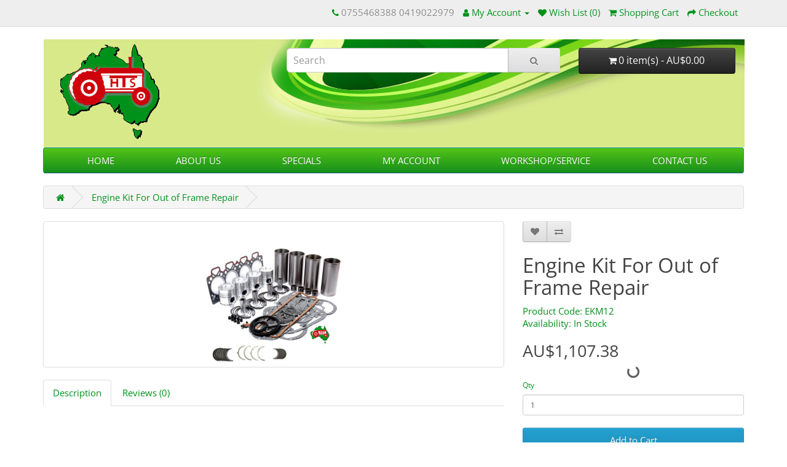

--- FILE ---
content_type: text/html; charset=utf-8
request_url: https://www.headstractor.com.au/engine-kit-for-out-of-frame-repair
body_size: 6938
content:
<!DOCTYPE html>
<!--[if IE]><![endif]-->
<!--[if IE 8 ]><html dir="ltr" lang="en" class="ie8"><![endif]-->
<!--[if IE 9 ]><html dir="ltr" lang="en" class="ie9"><![endif]-->
<!--[if (gt IE 9)|!(IE)]><!-->
<html dir="ltr" lang="en">
<!--<![endif]-->
<head>
    <meta charset="UTF-8" />
    <meta name="viewport" content="width=device-width, initial-scale=1">
    <meta http-equiv="X-UA-Compatible" content="IE=edge">
    <title>Engine Kit For Out of Frame Repair</title>
    <base href="https://www.headstractor.com.au/" />
            <meta name="description" content="Engine Kit For Out of Frame Repair" />
                <meta name="keywords" content="Engine Kit For Out of Frame Repair" />
        <script src="catalog/view/javascript/jquery/jquery-2.1.1.min.js" type="4ba481729ceb1bcdf173eb72-text/javascript"></script>
    <link href="catalog/view/javascript/bootstrap/css/bootstrap.min.css" rel="stylesheet" media="screen" />
    <script src="catalog/view/javascript/bootstrap/js/bootstrap.min.js" type="4ba481729ceb1bcdf173eb72-text/javascript"></script>
    <link href="catalog/view/javascript/font-awesome/css/font-awesome.min.css" rel="stylesheet" type="text/css" />
    <style type="text/css">@font-face {font-family:Open Sans;font-style:normal;font-weight:400;src:url(/cf-fonts/s/open-sans/5.0.20/cyrillic-ext/400/normal.woff2);unicode-range:U+0460-052F,U+1C80-1C88,U+20B4,U+2DE0-2DFF,U+A640-A69F,U+FE2E-FE2F;font-display:swap;}@font-face {font-family:Open Sans;font-style:normal;font-weight:400;src:url(/cf-fonts/s/open-sans/5.0.20/greek-ext/400/normal.woff2);unicode-range:U+1F00-1FFF;font-display:swap;}@font-face {font-family:Open Sans;font-style:normal;font-weight:400;src:url(/cf-fonts/s/open-sans/5.0.20/hebrew/400/normal.woff2);unicode-range:U+0590-05FF,U+200C-2010,U+20AA,U+25CC,U+FB1D-FB4F;font-display:swap;}@font-face {font-family:Open Sans;font-style:normal;font-weight:400;src:url(/cf-fonts/s/open-sans/5.0.20/latin/400/normal.woff2);unicode-range:U+0000-00FF,U+0131,U+0152-0153,U+02BB-02BC,U+02C6,U+02DA,U+02DC,U+0304,U+0308,U+0329,U+2000-206F,U+2074,U+20AC,U+2122,U+2191,U+2193,U+2212,U+2215,U+FEFF,U+FFFD;font-display:swap;}@font-face {font-family:Open Sans;font-style:normal;font-weight:400;src:url(/cf-fonts/s/open-sans/5.0.20/latin-ext/400/normal.woff2);unicode-range:U+0100-02AF,U+0304,U+0308,U+0329,U+1E00-1E9F,U+1EF2-1EFF,U+2020,U+20A0-20AB,U+20AD-20CF,U+2113,U+2C60-2C7F,U+A720-A7FF;font-display:swap;}@font-face {font-family:Open Sans;font-style:normal;font-weight:400;src:url(/cf-fonts/s/open-sans/5.0.20/greek/400/normal.woff2);unicode-range:U+0370-03FF;font-display:swap;}@font-face {font-family:Open Sans;font-style:normal;font-weight:400;src:url(/cf-fonts/s/open-sans/5.0.20/vietnamese/400/normal.woff2);unicode-range:U+0102-0103,U+0110-0111,U+0128-0129,U+0168-0169,U+01A0-01A1,U+01AF-01B0,U+0300-0301,U+0303-0304,U+0308-0309,U+0323,U+0329,U+1EA0-1EF9,U+20AB;font-display:swap;}@font-face {font-family:Open Sans;font-style:normal;font-weight:400;src:url(/cf-fonts/s/open-sans/5.0.20/cyrillic/400/normal.woff2);unicode-range:U+0301,U+0400-045F,U+0490-0491,U+04B0-04B1,U+2116;font-display:swap;}@font-face {font-family:Open Sans;font-style:italic;font-weight:400;src:url(/cf-fonts/s/open-sans/5.0.20/hebrew/400/italic.woff2);unicode-range:U+0590-05FF,U+200C-2010,U+20AA,U+25CC,U+FB1D-FB4F;font-display:swap;}@font-face {font-family:Open Sans;font-style:italic;font-weight:400;src:url(/cf-fonts/s/open-sans/5.0.20/cyrillic-ext/400/italic.woff2);unicode-range:U+0460-052F,U+1C80-1C88,U+20B4,U+2DE0-2DFF,U+A640-A69F,U+FE2E-FE2F;font-display:swap;}@font-face {font-family:Open Sans;font-style:italic;font-weight:400;src:url(/cf-fonts/s/open-sans/5.0.20/greek/400/italic.woff2);unicode-range:U+0370-03FF;font-display:swap;}@font-face {font-family:Open Sans;font-style:italic;font-weight:400;src:url(/cf-fonts/s/open-sans/5.0.20/vietnamese/400/italic.woff2);unicode-range:U+0102-0103,U+0110-0111,U+0128-0129,U+0168-0169,U+01A0-01A1,U+01AF-01B0,U+0300-0301,U+0303-0304,U+0308-0309,U+0323,U+0329,U+1EA0-1EF9,U+20AB;font-display:swap;}@font-face {font-family:Open Sans;font-style:italic;font-weight:400;src:url(/cf-fonts/s/open-sans/5.0.20/greek-ext/400/italic.woff2);unicode-range:U+1F00-1FFF;font-display:swap;}@font-face {font-family:Open Sans;font-style:italic;font-weight:400;src:url(/cf-fonts/s/open-sans/5.0.20/latin/400/italic.woff2);unicode-range:U+0000-00FF,U+0131,U+0152-0153,U+02BB-02BC,U+02C6,U+02DA,U+02DC,U+0304,U+0308,U+0329,U+2000-206F,U+2074,U+20AC,U+2122,U+2191,U+2193,U+2212,U+2215,U+FEFF,U+FFFD;font-display:swap;}@font-face {font-family:Open Sans;font-style:italic;font-weight:400;src:url(/cf-fonts/s/open-sans/5.0.20/latin-ext/400/italic.woff2);unicode-range:U+0100-02AF,U+0304,U+0308,U+0329,U+1E00-1E9F,U+1EF2-1EFF,U+2020,U+20A0-20AB,U+20AD-20CF,U+2113,U+2C60-2C7F,U+A720-A7FF;font-display:swap;}@font-face {font-family:Open Sans;font-style:italic;font-weight:400;src:url(/cf-fonts/s/open-sans/5.0.20/cyrillic/400/italic.woff2);unicode-range:U+0301,U+0400-045F,U+0490-0491,U+04B0-04B1,U+2116;font-display:swap;}@font-face {font-family:Open Sans;font-style:normal;font-weight:300;src:url(/cf-fonts/s/open-sans/5.0.20/cyrillic-ext/300/normal.woff2);unicode-range:U+0460-052F,U+1C80-1C88,U+20B4,U+2DE0-2DFF,U+A640-A69F,U+FE2E-FE2F;font-display:swap;}@font-face {font-family:Open Sans;font-style:normal;font-weight:300;src:url(/cf-fonts/s/open-sans/5.0.20/vietnamese/300/normal.woff2);unicode-range:U+0102-0103,U+0110-0111,U+0128-0129,U+0168-0169,U+01A0-01A1,U+01AF-01B0,U+0300-0301,U+0303-0304,U+0308-0309,U+0323,U+0329,U+1EA0-1EF9,U+20AB;font-display:swap;}@font-face {font-family:Open Sans;font-style:normal;font-weight:300;src:url(/cf-fonts/s/open-sans/5.0.20/hebrew/300/normal.woff2);unicode-range:U+0590-05FF,U+200C-2010,U+20AA,U+25CC,U+FB1D-FB4F;font-display:swap;}@font-face {font-family:Open Sans;font-style:normal;font-weight:300;src:url(/cf-fonts/s/open-sans/5.0.20/greek-ext/300/normal.woff2);unicode-range:U+1F00-1FFF;font-display:swap;}@font-face {font-family:Open Sans;font-style:normal;font-weight:300;src:url(/cf-fonts/s/open-sans/5.0.20/latin-ext/300/normal.woff2);unicode-range:U+0100-02AF,U+0304,U+0308,U+0329,U+1E00-1E9F,U+1EF2-1EFF,U+2020,U+20A0-20AB,U+20AD-20CF,U+2113,U+2C60-2C7F,U+A720-A7FF;font-display:swap;}@font-face {font-family:Open Sans;font-style:normal;font-weight:300;src:url(/cf-fonts/s/open-sans/5.0.20/latin/300/normal.woff2);unicode-range:U+0000-00FF,U+0131,U+0152-0153,U+02BB-02BC,U+02C6,U+02DA,U+02DC,U+0304,U+0308,U+0329,U+2000-206F,U+2074,U+20AC,U+2122,U+2191,U+2193,U+2212,U+2215,U+FEFF,U+FFFD;font-display:swap;}@font-face {font-family:Open Sans;font-style:normal;font-weight:300;src:url(/cf-fonts/s/open-sans/5.0.20/greek/300/normal.woff2);unicode-range:U+0370-03FF;font-display:swap;}@font-face {font-family:Open Sans;font-style:normal;font-weight:300;src:url(/cf-fonts/s/open-sans/5.0.20/cyrillic/300/normal.woff2);unicode-range:U+0301,U+0400-045F,U+0490-0491,U+04B0-04B1,U+2116;font-display:swap;}@font-face {font-family:Open Sans;font-style:normal;font-weight:700;src:url(/cf-fonts/s/open-sans/5.0.20/cyrillic-ext/700/normal.woff2);unicode-range:U+0460-052F,U+1C80-1C88,U+20B4,U+2DE0-2DFF,U+A640-A69F,U+FE2E-FE2F;font-display:swap;}@font-face {font-family:Open Sans;font-style:normal;font-weight:700;src:url(/cf-fonts/s/open-sans/5.0.20/cyrillic/700/normal.woff2);unicode-range:U+0301,U+0400-045F,U+0490-0491,U+04B0-04B1,U+2116;font-display:swap;}@font-face {font-family:Open Sans;font-style:normal;font-weight:700;src:url(/cf-fonts/s/open-sans/5.0.20/hebrew/700/normal.woff2);unicode-range:U+0590-05FF,U+200C-2010,U+20AA,U+25CC,U+FB1D-FB4F;font-display:swap;}@font-face {font-family:Open Sans;font-style:normal;font-weight:700;src:url(/cf-fonts/s/open-sans/5.0.20/latin/700/normal.woff2);unicode-range:U+0000-00FF,U+0131,U+0152-0153,U+02BB-02BC,U+02C6,U+02DA,U+02DC,U+0304,U+0308,U+0329,U+2000-206F,U+2074,U+20AC,U+2122,U+2191,U+2193,U+2212,U+2215,U+FEFF,U+FFFD;font-display:swap;}@font-face {font-family:Open Sans;font-style:normal;font-weight:700;src:url(/cf-fonts/s/open-sans/5.0.20/vietnamese/700/normal.woff2);unicode-range:U+0102-0103,U+0110-0111,U+0128-0129,U+0168-0169,U+01A0-01A1,U+01AF-01B0,U+0300-0301,U+0303-0304,U+0308-0309,U+0323,U+0329,U+1EA0-1EF9,U+20AB;font-display:swap;}@font-face {font-family:Open Sans;font-style:normal;font-weight:700;src:url(/cf-fonts/s/open-sans/5.0.20/greek/700/normal.woff2);unicode-range:U+0370-03FF;font-display:swap;}@font-face {font-family:Open Sans;font-style:normal;font-weight:700;src:url(/cf-fonts/s/open-sans/5.0.20/greek-ext/700/normal.woff2);unicode-range:U+1F00-1FFF;font-display:swap;}@font-face {font-family:Open Sans;font-style:normal;font-weight:700;src:url(/cf-fonts/s/open-sans/5.0.20/latin-ext/700/normal.woff2);unicode-range:U+0100-02AF,U+0304,U+0308,U+0329,U+1E00-1E9F,U+1EF2-1EFF,U+2020,U+20A0-20AB,U+20AD-20CF,U+2113,U+2C60-2C7F,U+A720-A7FF;font-display:swap;}</style>
    <link href="catalog/view/theme/default/stylesheet/stylesheet.css" rel="stylesheet">
    <link href="catalog/view/theme/my_theme/stylesheet/stylesheet.css" rel="stylesheet">
            <link href="catalog/view/javascript/jquery/magnific/magnific-popup.css" type="text/css" rel="stylesheet" media="screen" />
            <link href="catalog/view/javascript/jquery/datetimepicker/bootstrap-datetimepicker.min.css" type="text/css" rel="stylesheet" media="screen" />
            <link href="catalog/view/theme/default/stylesheet/paypal/paypal.css" type="text/css" rel="stylesheet" media="screen" />
                <script src="catalog/view/javascript/jquery/magnific/jquery.magnific-popup.min.js" type="4ba481729ceb1bcdf173eb72-text/javascript"></script>
            <script src="catalog/view/javascript/jquery/datetimepicker/moment/moment.min.js" type="4ba481729ceb1bcdf173eb72-text/javascript"></script>
            <script src="catalog/view/javascript/jquery/datetimepicker/moment/moment-with-locales.min.js" type="4ba481729ceb1bcdf173eb72-text/javascript"></script>
            <script src="catalog/view/javascript/jquery/datetimepicker/bootstrap-datetimepicker.min.js" type="4ba481729ceb1bcdf173eb72-text/javascript"></script>
            <script src="catalog/view/javascript/paypal/paypal.js?page_code=product&product_id=1138" type="4ba481729ceb1bcdf173eb72-text/javascript"></script>
        <script src="catalog/view/javascript/common.js" type="4ba481729ceb1bcdf173eb72-text/javascript"></script>
            <link href="https://www.headstractor.com.au/engine-kit-for-out-of-frame-repair" rel="canonical" />
            <link href="https://www.headstractor.com.au/image/catalog/icon.jpg" rel="icon" />
                <!-- Google tag (gtag.js) -->
<script async src="https://www.googletagmanager.com/gtag/js?id=G-C2DJV4ZK8H" type="4ba481729ceb1bcdf173eb72-text/javascript"></script>
<script type="4ba481729ceb1bcdf173eb72-text/javascript">
  window.dataLayer = window.dataLayer || [];
  function gtag(){dataLayer.push(arguments);}
  gtag('js', new Date());

  gtag('config', 'G-C2DJV4ZK8H');
</script>
    <script src="https://js.afterpay.com/afterpay-1.x.js" data-min="0.04" data-max="2000.00" async type="4ba481729ceb1bcdf173eb72-text/javascript"></script><script type="4ba481729ceb1bcdf173eb72-text/javascript">
function initAfterpay () {
    AfterPay.initializeForPopup({
        countryCode: 'AU',
        onCommenceCheckout: function(actions) {
            $.ajax({
                url: 'index.php?route=extension/payment/afterpay/expressCheckout',
                type: 'post',
                data: $('#product input[type=\'text\'], #product input[type=\'hidden\'], #product input[type=\'radio\']:checked, #product input[type=\'checkbox\']:checked, #product select, #product textarea'),
                dataType: 'json',
                success: function(json) {
                    if (json['success'] && json['token']) {
                        actions.resolve(json['token']);
                    } else if (json['error']) {
                        actions.reject(AfterPay.CONSTANTS.SERVICE_UNAVAILABLE);
                        AfterPay.close();
                        alert(json['error']);
                    } else {
                        actions.reject(AfterPay.CONSTANTS.BAD_RESPONSE);
                        AfterPay.close();
                    }
                },
                error: function(xhr, ajaxOptions, thrownError) {
                    actions.reject(AfterPay.CONSTANTS.BAD_RESPONSE);
                    AfterPay.close();
                    alert(thrownError + "\r\n" + xhr.statusText + "\r\n" + xhr.responseText);
                }
            })
        },
        onShippingAddressChange: function (data, actions) {
            $.ajax({
                url: 'index.php?route=extension/payment/afterpay/expressCheckoutShippingAddress',
                type: 'post',
                data: data,
                dataType: 'json',
                success: function(json) {
                    if (json.length == 0) {
                        actions.reject(AfterPay.CONSTANTS.SHIPPING_UNSUPPORTED);
                    } else {
                        actions.resolve(json);
                    }
                },
                error: function(xhr, ajaxOptions, thrownError) {
                    alert(thrownError + "\r\n" + xhr.statusText + "\r\n" + xhr.responseText);
                    actions.reject(AfterPay.CONSTANTS.BAD_RESPONSE);
                }
            });
        },
        onShippingOptionChange: function (data) {
            $.ajax({
                url: 'index.php?route=extension/payment/afterpay/expressCheckoutUpdateShippingMethod',
                type: 'post',
                data: data
            });
        },
        onComplete: function (event) {
            if (event.data.status == "SUCCESS") {
                $.ajax({
                    url: 'index.php?route=extension/payment/afterpay/expressCheckoutComplete',
                    type: 'post',
                    data: event.data,
                    dataType: 'json',
                    success: function(json) {
                        if (json['redirect']) {
                            window.location.replace(json['redirect']);
                        } else if (json['error']) {
                            alert(json['error']);
                        }
                    },
                    error: function(xhr, ajaxOptions, thrownError) {
                        alert(thrownError + "\r\n" + xhr.statusText + "\r\n" + xhr.responseText);
                    }
                });
            }
        },
        target: '#afterpay-express-button',
        buyNow: true,
        pickup: false,
    });
}
</script>
<script src="https://portal.afterpay.com/afterpay.js?merchant_key=opencart" type="4ba481729ceb1bcdf173eb72-text/javascript"></script>
<script type="4ba481729ceb1bcdf173eb72-text/javascript">
$(document).on('ready', function() {
    initAfterpay();
});
</script>
<style>
#afterpay-express-button {
    border: none;
    background: none;
    padding-left: 0;
    padding-right: 0;
    margin-bottom: 5px;
    width: 100%;
}
#afterpay-express-button.product-page > img {
    width: 100% !important;
}
#afterpay-express-button.cart-page > img {
    height: 54px !important;
}
</style></head>
<body>
<nav id="top">
    <div class="container"> 
        
        <div id="top-links" class="nav pull-right">
            <ul class="list-inline">
                <li><a href="https://www.headstractor.com.au/index.php?route=information/contact"><i class="fa fa-phone"></i></a> <span class="hidden-xs hidden-sm hidden-md">0755468388 0419022979 </span></li>
                <li class="dropdown"><a href="https://www.headstractor.com.au/index.php?route=account/account" title="My Account" class="dropdown-toggle" data-toggle="dropdown"><i class="fa fa-user"></i> <span class="hidden-xs hidden-sm hidden-md">My Account</span> <span class="caret"></span></a>
                    <ul class="dropdown-menu dropdown-menu-right">
                                                    <li><a href="https://www.headstractor.com.au/index.php?route=account/register">Register</a></li>
                            <li><a href="https://www.headstractor.com.au/index.php?route=account/login">Login</a></li>
                                            </ul>
                </li>
                <li><a href="https://www.headstractor.com.au/index.php?route=account/wishlist" id="wishlist-total" title="Wish List (0)"><i class="fa fa-heart"></i> <span class="hidden-xs hidden-sm hidden-md">Wish List (0)</span></a></li>
                <li><a href="https://www.headstractor.com.au/index.php?route=checkout/cart" title="Shopping Cart"><i class="fa fa-shopping-cart"></i> <span class="hidden-xs hidden-sm hidden-md">Shopping Cart</span></a></li>
                <li><a href="https://www.headstractor.com.au/index.php?route=checkout/checkout" title="Checkout"><i class="fa fa-share"></i> <span class="hidden-xs hidden-sm hidden-md">Checkout</span></a></li>
            </ul>
        </div>
    </div>
</nav>
<header>
    <div class="container">
        <div class="row">
            <div class="col-sm-4">
                <div id="logo"><a href="https://www.headstractor.com.au/index.php?route=common/home"><img src="https://www.headstractor.com.au/image/catalog/logo.png" title="Heads Tractor Spares" alt="Heads Tractor Spares" class="img-responsive" /></a></div>
            </div>
            <div class="col-sm-5" style="padding-top: 1.4rem"><div id="search" class="input-group">
  <input type="text" name="search" value="" placeholder="Search" class="form-control input-lg" />
  <span class="input-group-btn">
    <button type="button" class="btn btn-default btn-lg"><i class="fa fa-search"></i></button>
  </span>
</div></div>
            <div class="col-sm-3" style="padding-top: 1.4rem"><div id="cart" class="btn-group btn-block">
  <button type="button" data-toggle="dropdown" data-loading-text="Loading..." class="btn btn-inverse btn-block btn-lg dropdown-toggle"><i class="fa fa-shopping-cart"></i> <span id="cart-total">0 item(s) - AU$0.00</span></button>
  <ul class="dropdown-menu pull-right">
        <li>
      <p class="text-center">Your shopping cart is empty!</p>
    </li>
      </ul>
</div>
</div>
        </div>
    </div>
</header>
<div class="container">
    <nav id="menu" class="navbar">
        <div class="navbar-header"><span id="category" class="visible-xs">Categories</span>
            <button type="button" class="btn btn-navbar navbar-toggle" data-toggle="collapse" data-target=".navbar-ex1-collapse"><i class="fa fa-bars"></i></button>
        </div>
        <div class="collapse navbar-collapse navbar-ex1-collapse">
            <ul class="nav nav-pills nav-justified">
                <li><a href="/">HOME</a></li>
                <li><a href="/about-us">ABOUT US</a></li>
                <li><a href="/special-offers">SPECIALS</a></li>
                <li><a href="/account">MY ACCOUNT</a></li>
                <li><a href="/workshop-service">WORKSHOP/SERVICE</a></li>
                <li><a href="/contact-us">CONTACT US</a></li>
            </ul>
        </div>
    </nav>
</div>
<div id="product-product" class="container">
  <ul class="breadcrumb">
        <li><a href="https://www.headstractor.com.au/index.php?route=common/home"><i class="fa fa-home"></i></a></li>
        <li><a href="https://www.headstractor.com.au/engine-kit-for-out-of-frame-repair">Engine Kit For Out of Frame Repair</a></li>
      </ul>
  <div class="row">
                <div id="content" class="col-sm-12">
      <div class="row">                         <div class="col-sm-8">           <ul class="thumbnails">
                        <li><a class="thumbnail" href="https://www.headstractor.com.au/image/cache/catalog/product/ekm12-1-800x800.jpg" title="Engine Kit For Out of Frame Repair"><img src="https://www.headstractor.com.au/image/cache/catalog/product/ekm12-1-228x228.jpg" title="Engine Kit For Out of Frame Repair" alt="Engine Kit For Out of Frame Repair" /></a></li>
                                  </ul>
                    <ul class="nav nav-tabs">
            <li class="active"><a href="#tab-description" data-toggle="tab">Description</a></li>
                                    <li><a href="#tab-review" data-toggle="tab">Reviews (0)</a></li>
                      </ul>
          <div class="tab-content">
            <div class="tab-pane active" id="tab-description"><p><img alt="" src="https://www.headstractor.com.au/image/catalog/product/ekm12-1.jpg" style="height:600px; width:600px" /></p>

<p>&nbsp;</p>

<p><span style="font-size:24px">In frame repair kit</span></p>

<p><span style="font-size:24px">Identify by :</span></p>

<p><span style="font-size:24px">Flange depth = 1 mm</span></p>

<p><span style="font-size:24px">91.491 mm Bore</span></p>

<p><span style="font-size:24px">Chrome liner</span></p>

<p><span style="font-size:24px">Engine kit includes :&nbsp;</span></p>

<ul>
	<li><span style="font-size:24px">Pistons</span></li>
	<li><span style="font-size:24px">Gudgeon bushes</span></li>
	<li><span style="font-size:24px">Piston rings</span></li>
	<li><span style="font-size:24px">Liners</span></li>
	<li><span style="font-size:24px">Con rod bearings</span></li>
	<li><span style="font-size:24px">Con rod lock nuts (where fitted)</span></li>
	<li><span style="font-size:24px">Top gasket set</span></li>
	<li><span style="font-size:24px">Bottom gasket set</span></li>
</ul>

<p><span style="font-size:24px">Please contact us if you have any queries.&nbsp;</span></p>

<p><span style="color:#ffffff">ekm12&nbsp;</span></p>
</div>
                                    <div class="tab-pane" id="tab-review">
              <form class="form-horizontal" id="form-review">
                <div id="review"></div>
                <h2>Write a review</h2>
                                <div class="form-group required">
                  <div class="col-sm-12">
                    <label class="control-label" for="input-name">Your Name</label>
                    <input type="text" name="name" value="" id="input-name" class="form-control" />
                  </div>
                </div>
                <div class="form-group required">
                  <div class="col-sm-12">
                    <label class="control-label" for="input-review">Your Review</label>
                    <textarea name="text" rows="5" id="input-review" class="form-control"></textarea>
                    <div class="help-block"><span class="text-danger">Note:</span> HTML is not translated!</div>
                  </div>
                </div>
                <div class="form-group required">
                  <div class="col-sm-12">
                    <label class="control-label">Rating</label>
                    &nbsp;&nbsp;&nbsp; Bad&nbsp;
                    <input type="radio" name="rating" value="1" />
                    &nbsp;
                    <input type="radio" name="rating" value="2" />
                    &nbsp;
                    <input type="radio" name="rating" value="3" />
                    &nbsp;
                    <input type="radio" name="rating" value="4" />
                    &nbsp;
                    <input type="radio" name="rating" value="5" />
                    &nbsp;Good</div>
                </div>
                <script src='https://js.hcaptcha.com/1/api.js' async defer type="4ba481729ceb1bcdf173eb72-text/javascript"></script>
<fieldset>
  <legend>Captcha</legend>
  <div class="form-group required">    <label class="col-sm-2 control-label">Please complete the captcha validation below</label>
    <div class="col-sm-10">
      <div class="h-captcha" data-sitekey="eb1d6948-19fc-489c-a962-b2d9f6f4a414"></div>
      </div>
    </div>
</fieldset>

                <div class="buttons clearfix">
                  <div class="pull-right">
                    <button type="button" id="button-review" data-loading-text="Loading..." class="btn btn-primary">Continue</button>
                  </div>
                </div>
                              </form>
            </div>
            </div>
        </div>
                                <div class="col-sm-4">
          <div class="btn-group">
            <button type="button" data-toggle="tooltip" class="btn btn-default" title="Add to Wish List" onclick="if (!window.__cfRLUnblockHandlers) return false; wishlist.add('1138');" data-cf-modified-4ba481729ceb1bcdf173eb72-=""><i class="fa fa-heart"></i></button>
            <button type="button" data-toggle="tooltip" class="btn btn-default" title="Compare this Product" onclick="if (!window.__cfRLUnblockHandlers) return false; compare.add('1138');" data-cf-modified-4ba481729ceb1bcdf173eb72-=""><i class="fa fa-exchange"></i></button>
          </div>
          <h1>Engine Kit For Out of Frame Repair</h1>
          <ul class="list-unstyled">
                        <li>Product Code: EKM12</li>
                        <li>Availability: In Stock</li>
          </ul>
                    <ul class="list-unstyled">
                        <li>
              <h2>AU$1,107.38</h2>
            </li>
                                                          </ul>
                    <div id="product">                         <div class="form-group">
              <label class="control-label" for="input-quantity">Qty</label>
              <input type="text" name="quantity" value="1" size="2" id="input-quantity" class="form-control" />
              <input type="hidden" name="product_id" value="1138" />
              <br/>
              <button type="button" id="button-cart" data-loading-text="Loading..." class="btn btn-primary btn-lg btn-block">Add to Cart</button>
            </div>
            </div>
                    <div class="rating">
            <p>              <span class="fa fa-stack"><i class="fa fa-star-o fa-stack-1x"></i></span>                            <span class="fa fa-stack"><i class="fa fa-star-o fa-stack-1x"></i></span>                            <span class="fa fa-stack"><i class="fa fa-star-o fa-stack-1x"></i></span>                            <span class="fa fa-stack"><i class="fa fa-star-o fa-stack-1x"></i></span>                            <span class="fa fa-stack"><i class="fa fa-star-o fa-stack-1x"></i></span>               <a href="" onclick="if (!window.__cfRLUnblockHandlers) return false; $('a[href=\'#tab-review\']').trigger('click'); return false;" data-cf-modified-4ba481729ceb1bcdf173eb72-="">0 reviews</a> / <a href="" onclick="if (!window.__cfRLUnblockHandlers) return false; $('a[href=\'#tab-review\']').trigger('click'); return false;" data-cf-modified-4ba481729ceb1bcdf173eb72-="">Write a review</a></p>
          </div>
           </div>
      </div>
                    </div>
    </div>
</div>
<script type="4ba481729ceb1bcdf173eb72-text/javascript"><!--
$('select[name=\'recurring_id\'], input[name="quantity"]').change(function(){
	$.ajax({
		url: 'index.php?route=product/product/getRecurringDescription',
		type: 'post',
		data: $('input[name=\'product_id\'], input[name=\'quantity\'], select[name=\'recurring_id\']'),
		dataType: 'json',
		beforeSend: function() {
			$('#recurring-description').html('');
		},
		success: function(json) {
			$('.alert-dismissible, .text-danger').remove();

			if (json['success']) {
				$('#recurring-description').html(json['success']);
			}
		}
	});
});
//--></script> 
<script type="4ba481729ceb1bcdf173eb72-text/javascript"><!--
$('#button-cart').on('click', function() {
	$.ajax({
		url: 'index.php?route=checkout/cart/add',
		type: 'post',
		data: $('#product input[type=\'text\'], #product input[type=\'hidden\'], #product input[type=\'radio\']:checked, #product input[type=\'checkbox\']:checked, #product select, #product textarea'),
		dataType: 'json',
		beforeSend: function() {
			$('#button-cart').button('loading');
		},
		complete: function() {
			$('#button-cart').button('reset');
		},
		success: function(json) {
			$('.alert-dismissible, .text-danger').remove();
			$('.form-group').removeClass('has-error');

			if (json['error']) {
				if (json['error']['option']) {
					for (i in json['error']['option']) {
						var element = $('#input-option' + i.replace('_', '-'));

						if (element.parent().hasClass('input-group')) {
							element.parent().after('<div class="text-danger">' + json['error']['option'][i] + '</div>');
						} else {
							element.after('<div class="text-danger">' + json['error']['option'][i] + '</div>');
						}
					}
				}

				if (json['error']['recurring']) {
					$('select[name=\'recurring_id\']').after('<div class="text-danger">' + json['error']['recurring'] + '</div>');
				}

				// Highlight any found errors
				$('.text-danger').parent().addClass('has-error');
			}

			if (json['success']) {
				$('.breadcrumb').after('<div class="alert alert-success alert-dismissible">' + json['success'] + '<button type="button" class="close" data-dismiss="alert">&times;</button></div>');

				$('#cart > button').html('<span id="cart-total"><i class="fa fa-shopping-cart"></i> ' + json['total'] + '</span>');

				$('html, body').animate({ scrollTop: 0 }, 'slow');

				$('#cart > ul').load('index.php?route=common/cart/info ul li');
			}
		},
        error: function(xhr, ajaxOptions, thrownError) {
            alert(thrownError + "\r\n" + xhr.statusText + "\r\n" + xhr.responseText);
        }
	});
});
//--></script> 
<script type="4ba481729ceb1bcdf173eb72-text/javascript"><!--
$('.date').datetimepicker({
	language: 'en-gb',
	pickTime: false
});

$('.datetime').datetimepicker({
	language: 'en-gb',
	pickDate: true,
	pickTime: true
});

$('.time').datetimepicker({
	language: 'en-gb',
	pickDate: false
});

$('button[id^=\'button-upload\']').on('click', function() {
	var node = this;

	$('#form-upload').remove();

	$('body').prepend('<form enctype="multipart/form-data" id="form-upload" style="display: none;"><input type="file" name="file" /></form>');

	$('#form-upload input[name=\'file\']').trigger('click');

	if (typeof timer != 'undefined') {
    	clearInterval(timer);
	}

	timer = setInterval(function() {
		if ($('#form-upload input[name=\'file\']').val() != '') {
			clearInterval(timer);

			$.ajax({
				url: 'index.php?route=tool/upload',
				type: 'post',
				dataType: 'json',
				data: new FormData($('#form-upload')[0]),
				cache: false,
				contentType: false,
				processData: false,
				beforeSend: function() {
					$(node).button('loading');
				},
				complete: function() {
					$(node).button('reset');
				},
				success: function(json) {
					$('.text-danger').remove();

					if (json['error']) {
						$(node).parent().find('input').after('<div class="text-danger">' + json['error'] + '</div>');
					}

					if (json['success']) {
						alert(json['success']);

						$(node).parent().find('input').val(json['code']);
					}
				},
				error: function(xhr, ajaxOptions, thrownError) {
					alert(thrownError + "\r\n" + xhr.statusText + "\r\n" + xhr.responseText);
				}
			});
		}
	}, 500);
});
//--></script> 
<script type="4ba481729ceb1bcdf173eb72-text/javascript"><!--
$('#review').delegate('.pagination a', 'click', function(e) {
    e.preventDefault();

    $('#review').fadeOut('slow');

    $('#review').load(this.href);

    $('#review').fadeIn('slow');
});

$('#review').load('index.php?route=product/product/review&product_id=1138');

$('#button-review').on('click', function() {
	$.ajax({
		url: 'index.php?route=product/product/write&product_id=1138',
		type: 'post',
		dataType: 'json',
		data: $("#form-review").serialize(),
		beforeSend: function() {
			$('#button-review').button('loading');
		},
		complete: function() {
			$('#button-review').button('reset');
		},
		success: function(json) {
			$('.alert-dismissible').remove();

			if (json['error']) {
				$('#review').after('<div class="alert alert-danger alert-dismissible"><i class="fa fa-exclamation-circle"></i> ' + json['error'] + '</div>');
			}

			if (json['success']) {
				$('#review').after('<div class="alert alert-success alert-dismissible"><i class="fa fa-check-circle"></i> ' + json['success'] + '</div>');

				$('input[name=\'name\']').val('');
				$('textarea[name=\'text\']').val('');
				$('input[name=\'rating\']:checked').prop('checked', false);
			}
		}
	});
});

$(document).ready(function() {
	$('.thumbnails').magnificPopup({
		type:'image',
		delegate: 'a',
		gallery: {
			enabled: true
		}
	});
});
//--></script> 
<footer>
  <div class="container">
    <div class="row">
            <div class="col-sm-3">
        <h5>Information</h5>
        <ul class="list-unstyled">
                   <li><a href="https://www.headstractor.com.au/workshop-service">Workshop/Service</a></li>
                    <li><a href="https://www.headstractor.com.au/about-us">About Us</a></li>
                    <li><a href="https://www.headstractor.com.au/privacy-policy">Privacy Policy</a></li>
                    <li><a href="https://www.headstractor.com.au/shipping-and-returns">Shipping &amp; Returns</a></li>
                  </ul>
      </div>
            <div class="col-sm-3">
        <h5>Customer Service</h5>
        <ul class="list-unstyled">
          <li><a href="https://www.headstractor.com.au/index.php?route=information/contact">Contact Us</a></li>
          <li><a href="https://www.headstractor.com.au/index.php?route=account/return/add">Returns</a></li>
          <li><a href="https://www.headstractor.com.au/index.php?route=information/sitemap">Site Map</a></li>
        </ul>
      </div>
      <div class="col-sm-3">
        <h5>Extras</h5>
        <ul class="list-unstyled">
          <li><a href="https://www.headstractor.com.au/index.php?route=product/manufacturer">Brands</a></li>
          <li><a href="https://www.headstractor.com.au/index.php?route=account/voucher">Gift Certificates</a></li>
          <li><a href="https://www.headstractor.com.au/index.php?route=affiliate/login">Affiliate</a></li>
          <li><a href="https://www.headstractor.com.au/index.php?route=product/special">Specials</a></li>
        </ul>
      </div>
      <div class="col-sm-3">
        <h5>My Account</h5>
        <ul class="list-unstyled">
          <li><a href="https://www.headstractor.com.au/index.php?route=account/account">My Account</a></li>
          <li><a href="https://www.headstractor.com.au/index.php?route=account/order">Order History</a></li>
          <li><a href="https://www.headstractor.com.au/index.php?route=account/wishlist">Wish List</a></li>
          <li><a href="https://www.headstractor.com.au/index.php?route=account/newsletter">Newsletter</a></li>
        </ul>
      </div>
    </div>
    <hr>
    <p>Powered By <a href="http://www.opencart.com">OpenCart</a><br /> Heads Tractor Spares &copy; 2026</p>
  </div>
</footer>
<!--
OpenCart is open source software and you are free to remove the powered by OpenCart if you want, but its generally accepted practise to make a small donation.
Please donate via PayPal to donate@opencart.com
//-->
<script src="/cdn-cgi/scripts/7d0fa10a/cloudflare-static/rocket-loader.min.js" data-cf-settings="4ba481729ceb1bcdf173eb72-|49" defer></script><script defer src="https://static.cloudflareinsights.com/beacon.min.js/vcd15cbe7772f49c399c6a5babf22c1241717689176015" integrity="sha512-ZpsOmlRQV6y907TI0dKBHq9Md29nnaEIPlkf84rnaERnq6zvWvPUqr2ft8M1aS28oN72PdrCzSjY4U6VaAw1EQ==" data-cf-beacon='{"version":"2024.11.0","token":"07cb987e1d0e4db9a42cb2072f79dcc3","r":1,"server_timing":{"name":{"cfCacheStatus":true,"cfEdge":true,"cfExtPri":true,"cfL4":true,"cfOrigin":true,"cfSpeedBrain":true},"location_startswith":null}}' crossorigin="anonymous"></script>
</body></html> 
